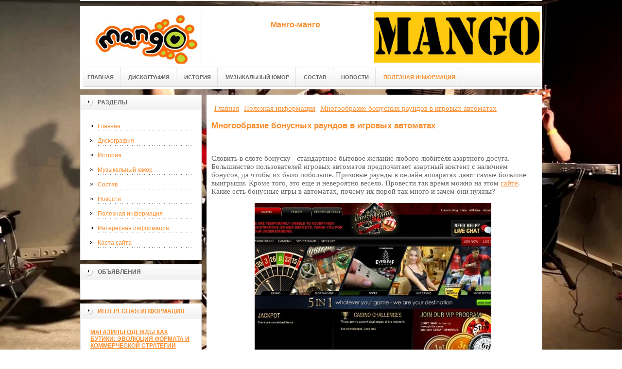

--- FILE ---
content_type: text/html; charset=UTF-8
request_url: https://www.mango-mango.ru/poleznaya-informacziya/mnogoobrazie-bonusnyix-raundov-v-igrovyix-avtomatax.html
body_size: 6976
content:
<!DOCTYPE html PUBLIC "-//W3C//DTD XHTML 1.0 Transitional//EN" "http://www.w3.org/TR/xhtml1/DTD/xhtml1-transitional.dtd">

<html xmlns="http://www.w3.org/1999/xhtml" xml:lang="ru-ru" lang="ru-ru" >
<head>

    <meta name="spr-verification" content="7af575eecfd3c0b" />
<meta name="yandex-verification" content="a78f66a36d0d6b60" />
<meta http-equiv="content-type" content="text/html; charset=utf-8" />
<base href="/" />
<meta name="copyright" content="©GOODPROFY">
<!-- cutcut -->
  <meta name="description" content="">
  <meta name="keywords" content="">
  <meta name="viewport" content="width=1024">
  <title>Многообразие бонусных раундов в игровых автоматах | Всё обо всем</title>
  <!-- cutcut -->
  <script async="async" src="https://w.uptolike.com/widgets/v1/zp.js?pid=1664099" type="text/javascript"></script>
<link href="/assets/templates/at_skyjump/at_menu/at_menu/at-sosdmenu.css" rel="stylesheet" type="text/css" />
<link rel="stylesheet" href="/assets/templates/at_skyjump/css/template_css.css" type="text/css" />
<link rel="stylesheet" href="/assets/templates/at_skyjump/css/colors/color1.css" type="text/css" />
<link rel="stylesheet" media="screen" href="/assets/templates/at_skyjump/superfish/superfish-vertical.css" />
<!--[if IE]>
	<style type="text/css">
	.clearfix {display: inline-block;}
	</style>
<![endif]-->
<script language="javascript" type="text/javascript" src="//code.jquery.com/jquery-1.10.2.js"></script>

<link rel="stylesheet" href="/assets/templates/at_skyjump/fancybox/source/jquery.fancybox.css?v=2.1.5" type="text/css" media="screen" />
<script type="text/javascript" src="/assets/templates/at_skyjump/fancybox/source/jquery.fancybox.pack.js?v=2.1.5"></script>
<script type="text/javascript" charset="utf-8">

/*<![CDATA[*/

document.write ('<style type="text\/css">#at-tabmodulewrap .moduletable {display: none;}<\/style>');

/*]]>*/

</script>

<script language="javascript" type="text/javascript" src="/assets/templates/at_skyjump/scripts/at.script.js"></script>
<script src="/assets/templates/at_skyjump/superfish/superfish.js"></script>

<script>

$(document).ready(function() {
$('.fancybox').fancybox();
$("ul#menu-mt").superfish({

            animation: {height:'show'},   // slide-down effect without fade-in

            delay:     1200               // 1.2 second delay on mouseout

        });
});

</script>

<style>
    
    html{background: url(upload/bg.jpg) no-repeat center center fixed; -webkit-background-size: cover;        -moz-background-size: cover;        -o-background-size: cover;        background-size: cover;}
    
        #at-col1 div.moduletable_menu.new a {line-height:10px;height:auto;padding: 5px 15px;background-image:none;}

    
    
</style>

</head>

<body class="wide zupa4" id="bd">



<a name="up" id="up"></a>



<!-- START WRAPPER -->

<div id="at-wrapper">

<div id="utop">

<div class="moduletable">
					

<div class="custom">
	</div>
		</div>

</div>

<!-- START HEADER -->

<div id="at-wrapheader" class="clearfix">



<!-- begin logo /////////////////////////////////-->

<a id="ulogo" title="Всё обо всем" href="https://www.mango-mango.ru/">



    <div class="custom">
	<p style="text-align: center;"><strong><span style="font-size: 12pt; font-family: times new roman,times;"><span style="font-size: 12pt; font-family: times new roman,times;"><img src="upload/logo.jpg" alt="Всё обо всем" width="222"></span></span></strong></p></div>
    
</a>

<!-- end logo  ///////////////////////////////////-->



<div id="uaddress">



<div class="custom">
	    <p style="text-align: center;"><a href="http://www.mango-mango.ru/"><strong style="font-size: 16px;"><br />Манго-манго</strong></a></p>
</div>
</div>



<div id="uphone">

<div class="custom"  >
	<p><img title="манго-манго" src="upload/logo2.jpg" alt="манго-манго" width="342" height="105" /></p>
</div>

</div>

<!-- Start main navigation -->

<div id="at-wrapmainnavigation" class="clearfix">

<div id="at-mainnavigation">
<ul id="at-cssmenu" class="clearfix">
  <li class="menu-item0"><a href="https://www.mango-mango.ru/"   class="first" id="menu1" title="Главная"><span class="menu-title">Главная</span></a></li> 
<li class="menu-item4"><a href="diskografiya.html"   id="menu466" title="Дискография"><span class="menu-title">Дискография</span></a></li> 
<li class="menu-item5"><a href="istoriya.html"   id="menu467" title="История"><span class="menu-title">История</span></a></li> 
<li class="menu-item6"><a href="kosmo/"   id="menu346" title="Музыкальный юмор"><span class="menu-title">Музыкальный юмор</span></a></li> 
<li class="menu-item6"><a href="sostav.html"   id="menu468" title="Состав"><span class="menu-title">Состав</span></a></li> 
<li class="menu-item7"><a href="novosti/"   id="menu469" title="Новости"><span class="menu-title">Новости</span></a></li> 
<li class="menu-item8"><a href="poleznaya-informacziya/"   class="last active" id="menu464" title="Полезная информация"><span class="menu-title">Полезная информация</span></a></li> 

</nav>

</div>
</div>
<!-- End of main navigation -->



<!-- Start user3 -->


<!-- End user3 -->



<!-- Start usertools -->

<div id="at-usertools">



</div>

<!-- End usertools -->



<!-- Start usertoolcolors -->

<div id="at-usercolors" class="clearfix">


</div>

<!-- End usertoolcolors -->



<!-- Start search -->


<!-- End search -->



</div>

<!-- END HEADER -->



<div id="at-containerwrap-fr">

<div id="at-container">



<div id="at-mainbody-fr">











</div>

<!-- Start column1 -->


<div id="at-col1">

<div class="at-innerpad">

		<div class="moduletable_menu">
					<h3>Разделы</h3>
					
<ul class="menu" id="menu-mt">
  <li  class="first"><a href="https://www.mango-mango.ru/" title="Главная">Главная</a></li>
<li ><a href="diskografiya.html" title="Дискография">Дискография</a></li>
<li ><a href="istoriya.html" title="История">История</a></li>
<li ><a href="kosmo/" title="Музыкальный юмор">Музыкальный юмор</a></li>
<li ><a href="sostav.html" title="Состав">Состав</a></li>
<li ><a href="novosti/" title="Новости">Новости</a></li>
<li  class="active"><a href="poleznaya-informacziya/" title="Полезная информация">Полезная информация</a></li>
<li ><a href="interesnaya-informacziya/" title="Интересная информация">Интересная информация</a></li>
<li  class="last"><a href="sitemap.xml" title="Карта сайта">Карта сайта</a></li>

</ul>   
		</div>
				            <div class="moduletable_menu new">
					<h3>Объявления</h3>

                   <p></p>
                    

		    </div>
	
<div class="moduletable">
					<h3><a href="poleznaya-informacziya/">Интересная информация</a></h3>
					<div class="newsflash">
  <h4 class="newsflash-title">
			<a href="poleznaya-informacziya/magazinyi-odezhdyi-kak-butiki-evolyucziya-formata-i-kommercheskoj-strategii.html" title="Магазины одежды как бутики: эволюция формата и коммерческой стратегии">
			Магазины одежды как бутики: эволюция формата и коммерческой стратегии</a>
		</h4>




<p>Ритейл одежды переживает заметную трансформацию: магазины, ранее ориентированные на массовые продажи и функциональность</p>

<a class="readmore" href="poleznaya-informacziya/magazinyi-odezhdyi-kak-butiki-evolyucziya-formata-i-kommercheskoj-strategii.html">Подробнее...</a>	
<h4 class="newsflash-title">
			<a href="poleznaya-informacziya/akczii-fonbet-kak-poluchit-bonusyi-i-uvelichit-shansyi-na-vyiigryish.html" title="Акции Фонбет: как получить бонусы и увеличить шансы на выигрыш">
			Акции Фонбет: как получить бонусы и увеличить шансы на выигрыш</a>
		</h4>




<p>Букмекерская компания Фонбет предлагает своим пользователям не только широкий выбор спортивных событий и удобное приложение, но и разнообразные акции. Акции Фонбет</p>

<a class="readmore" href="poleznaya-informacziya/akczii-fonbet-kak-poluchit-bonusyi-i-uvelichit-shansyi-na-vyiigryish.html">Подробнее...</a>	
<h4 class="newsflash-title">
			<a href="poleznaya-informacziya/czifrovoj-obmen-pod-kontrolem-zachem-nuzhen-skript-kriptoobmennika-i-kak-vyibrat-luchshij.html" title="Цифровой обмен под контролем: зачем нужен скрипт криптообменника и как выбрать лучший">
			Цифровой обмен под контролем: зачем нужен скрипт криптообменника и как выбрать лучший</a>
		</h4>




<p>Криптовалюты всё прочнее входят в повседневную финансовую систему, а вместе с ними растёт потребность в безопасных и удобных сервисах обмена. </p>

<a class="readmore" href="poleznaya-informacziya/czifrovoj-obmen-pod-kontrolem-zachem-nuzhen-skript-kriptoobmennika-i-kak-vyibrat-luchshij.html">Подробнее...</a>	
	

                    </div>
		    </div>
		    

		  
		    <div class="moduletable">
					<h3><a href="interesnaya-informacziya/">Интересная информация</a></h3>
					<div class="newsflash">
  <h4 class="newsflash-title">
			<a href="interesnaya-informacziya/istoriya-sozdaniya-mirovogo-brenda.html" title="История создания мирового бренда">
			История создания мирового бренда</a>
		</h4>




<p>В 1907 году Маркус Конверс создал компанию по производству семейной обуви в Малдене, штат Массачусетс.Позже, в компании стали применять резину при изготовлении кед. </p>

<a class="readmore" href="interesnaya-informacziya/istoriya-sozdaniya-mirovogo-brenda.html">Подробнее...</a>	
<h4 class="newsflash-title">
			<a href="interesnaya-informacziya/azartnoe-vremyapreprovozhdenie-s-vulkandeluxe9.html" title="Азартное времяпрепровождение с Vulkandeluxe9">
			Азартное времяпрепровождение с Vulkandeluxe9</a>
		</h4>




<p>Современная жизнь приносит постоянные стрессы. Каждый человек рано или поздно старается немного отвлечься и расслабиться. </p>

<a class="readmore" href="interesnaya-informacziya/azartnoe-vremyapreprovozhdenie-s-vulkandeluxe9.html">Подробнее...</a>	
<h4 class="newsflash-title">
			<a href="interesnaya-informacziya/gde-kupit-czement,-chtobyi-dom-byil-kak-krepost.html" title="Где купить цемент, чтобы дом был как крепость.">
			Где купить цемент, чтобы дом был как крепость.</a>
		</h4>




<p>С древнейших времён люди пытались найти материал, который был бы связующим звеном при укладке стен зданий, заборов, сооружении площадок.</p>

<a class="readmore" href="interesnaya-informacziya/gde-kupit-czement,-chtobyi-dom-byil-kak-krepost.html">Подробнее...</a>	
	

                    </div>
		    </div>



            <div class="moduletable_menu">
					<h3>Реклама</h3>
            			<!-- cutcut -->

<p><!--c40286f8-->
</p>
                    <p><!--articles code--></p>
                    <p><!--3660473941280--><div id='DREF_3660473941280'></div></p>
                    <p></p>
                    <p></p>
                    <p><script async="async" src="https://w.uptolike.com/widgets/v1/zp.js?pid=lf32b79287937d4ad1845b89143ea9f71ad158c823" type="text/javascript"></script></p>
                    <p></p>
                    <p><script async="async" src="https://w.uptolike.com/widgets/v1/zp.js?pid=tl32b79287937d4ad1845b89143ea9f71ad158c823" type="text/javascript"></script></p>
                    <p></p>
                   
                    
          <!-- cutcut -->
		    </div>






</div>

</div>


<!-- End column1 -->


<!-- Start content -->

<div id="at-contentwrap">



<!-- START HEADER IMAGES -->


<!-- END HEADER IMAGES -->







<!-- /////////////  START LOGIN MESSAGE  ////////////////// -->


<div id="system-message-container">
</div>

<!-- /////////////  END LOGIN MESSAGE  ////////////////// -->



<!-- /////////////  Start Tabcolumn  ////////////////// -->



<!-- /////////////  End Tabcolumn  ////////////////// -->



<div id="at-content" >





<div class="item-page">
<div class="breadcrumbs"><ul class="B_crumbBox"><li class="B_firstCrumb" itemscope="itemscope" itemtype="http://data-vocabulary.org/Breadcrumb"><a class="B_homeCrumb" itemprop="url" rel="Главная" href="/"><span itemprop="title">Главная</span></a></li>
   <li itemscope="itemscope" class="B_crumb" itemtype="http://data-vocabulary.org/Breadcrumb"><a class="B_crumb" itemprop="url" rel="Полезная информация" href="poleznaya-informacziya/"><span itemprop="title">Полезная информация</span></a></li>
   <li class="B_lastCrumb" itemscope="itemscope" itemtype="http://data-vocabulary.org/Breadcrumb"><a class="B_currentCrumb" itemprop="url" rel="Словить в слоте бонуску - стандартное бытовое желание любого любителя азартного досуга. Большинство пользователей игровых автоматов предпочитает азартный контент с наличием бонусов, да чтобы их было побольше." href="poleznaya-informacziya/mnogoobrazie-bonusnyix-raundov-v-igrovyix-avtomatax.html"><span itemprop="title">Многообразие бонусных раундов в игровых автоматах</span></a></li>
</ul></div>
<!-- cutcut -->
<h2>
			<a href="poleznaya-informacziya/mnogoobrazie-bonusnyix-raundov-v-igrovyix-avtomatax.html" title="Многообразие бонусных раундов в игровых автоматах">
		Многообразие бонусных раундов в игровых автоматах</a>
		</h2>
<br style="clear:both;" />

<p>Словить в слоте бонуску - стандартное бытовое желание любого любителя азартного досуга. Большинство пользователей игровых автоматов предпочитает азартный контент с наличием бонусов, да чтобы их было побольше. Призовые раунды в онлайн аппаратах дают самые большие выигрыши. Кроме того, это еще и невероятно весело. Провести так время можно на этом <a href="http://slotor.com">сайте</a>. Какие есть бонусные игры в автоматах, почему их порой так много и зачем они нужны?</p>
<p style="text-align: center;"><img title="http://slotor.com" src="upload/online2.jpg" alt="http://slotor.com" width="487" height="347" /></p>
<p>Прежде всего, стоит сказать, что ни одна сфера человеческой жизни немыслима без эволюции. В развитии нуждаются все отрасли, игровая индустрия - так тем более. Чтобы все так же получать удовольствие от игры, пользователям нужно иметь доступ к чему-то новому. И как бы мы не любили классические игровые автоматы, эволюция должна быть и она есть.</p>
<p>Изначально внедрение бонусов в слоты было связано именно с этим - предложить пользователям новизну и разнообразие. Но и эта динакика не могла стоять на месте, ведь с течением времени одного лишь наличия уже привычных фриспинов и специальных символов тоже стало маловато.</p>
<p>В слотах нового поколения можно увидеть все новые и новые призовые раунды. За фриспинами пришли раунды по типу скрэтч-лотерей, мини-игры с выбором случайных предметов и многое другое. Что интересно, новые решения преимущественно отталкиваются от уже существующих. Старые раунды разбавляют новыми идеями, от чего калейдоскоп азартной игры становится все более красочным и головокружительным.</p>

 

<h2>Смотрите также:</h2>
    <div style="float:left;width:30%;margin:5px 1%;">
    <a href="kosmo/epatazh.html">
        <img src="/assets/components/phpthumbof/cache/Samye-prikolnye-demotivatory-pro-eto-44.4cf58e26df8477c35dacbf4569341b3b1137.jpg" style="width:100%;" />
        <h1 style="font-size:14px;height:30px;">Эпатаж</h1>
    </a>
</div>
<div style="float:left;width:30%;margin:5px 1%;">
    <a href="kosmo/a-tyi-otdash.html">
        <img src="/assets/components/phpthumbof/cache/1313741635_526522_a-tyi-otdash-svoego-syina-v-muzyikalnuyu-shkolu.4cf58e26df8477c35dacbf4569341b3b1137.jpg" style="width:100%;" />
        <h1 style="font-size:14px;height:30px;">А ты отдашь</h1>
    </a>
</div>
<div style="float:left;width:30%;margin:5px 1%;">
    <a href="kosmo/tebya-besit-to-chto-tvoi-naushniki-zaputalis.html">
        <img src="/assets/components/phpthumbof/cache/4a822aa375.4cf58e26df8477c35dacbf4569341b3b1137.jpg" style="width:100%;" />
        <h1 style="font-size:14px;height:30px;">Тебя бесит то что твои наушники&#8230;</h1>
    </a>
</div>
<div style="float:left;width:30%;margin:5px 1%;">
    <a href="kosmo/potekla-kosmetika.html">
        <img src="/assets/components/phpthumbof/cache/436240_potekla-kosmetika.4cf58e26df8477c35dacbf4569341b3b1137.jpg" style="width:100%;" />
        <h1 style="font-size:14px;height:30px;">Потекла косметика</h1>
    </a>
</div>
<div style="float:left;width:30%;margin:5px 1%;">
    <a href="kosmo/ranetki,-spasibo.html">
        <img src="/assets/components/phpthumbof/cache/848ae705d9af59984aedc7fcd1e9dccd.4cf58e26df8477c35dacbf4569341b3b1137.jpg" style="width:100%;" />
        <h1 style="font-size:14px;height:30px;">Ранетки, спасибо</h1>
    </a>
</div>
<div style="float:left;width:30%;margin:5px 1%;">
    <a href="kosmo/v-grimerke-posle-konczerta.html">
        <img src="/assets/components/phpthumbof/cache/bzmJTe7Zj2Q.4cf58e26df8477c35dacbf4569341b3b1137.jpg" style="width:100%;" />
        <h1 style="font-size:14px;height:30px;">В гримерке после концерта</h1>
    </a>
</div>
    <br style="clear:both;" /><br style="clear:both;" />
<!-- cutcut -->
</div>
<!-- /Item Page -->



<div class="newsflash">
</div>




</div>


</div>


<!-- The end of content -->




</div>

<!-- Start bottom modules -->






<!-- End bottom modules -->







</div>

</div>



<!-- Start main navigation -->
<div id="at-wrapmainnavigation-footer">
<div id="at-wrapmainnavigation" class="clearfix">

<div id="at-mainnavigation">
<ul id="at-cssmenu" class="clearfix">
  <li class="menu-item0"><a href="https://www.mango-mango.ru/"   class="first" id="menu1" title="Главная"><span class="menu-title">Главная</span></a></li> 
<li class="menu-item4"><a href="diskografiya.html"   id="menu466" title="Дискография"><span class="menu-title">Дискография</span></a></li> 
<li class="menu-item5"><a href="istoriya.html"   id="menu467" title="История"><span class="menu-title">История</span></a></li> 
<li class="menu-item6"><a href="kosmo/"   id="menu346" title="Музыкальный юмор"><span class="menu-title">Музыкальный юмор</span></a></li> 
<li class="menu-item6"><a href="sostav.html"   id="menu468" title="Состав"><span class="menu-title">Состав</span></a></li> 
<li class="menu-item7"><a href="novosti/"   id="menu469" title="Новости"><span class="menu-title">Новости</span></a></li> 
<li class="menu-item8"><a href="poleznaya-informacziya/"   class="last active" id="menu464" title="Полезная информация"><span class="menu-title">Полезная информация</span></a></li> 

</nav>

</div>

</div>
</div>
<!-- End of main navigation -->

<!-- /////////////  Start Footer  ////////////////// -->

<div id="at-footerwrap">

<div id="at-footer">










    <center>

 Copyright © 2011-2026 "Всё обо всем"

  </center>

    <br>

    <center>
<!-- Yandex.Metrika informer -->
<p><a href="https://metrika.yandex.ru/stat/?id=40471050&amp;from=informer" rel="nofollow" target="_blank"><img class="ym-advanced-informer" style="width: 88px; height: 31px; border: 0;" title="Яндекс.Метрика: данные за сегодня (просмотры, визиты и уникальные посетители)" src="https://informer.yandex.ru/informer/40471050/3_1_FFFFFFFF_EFEFEFFF_0_pageviews" alt="Яндекс.Метрика" data-cid="40471050" data-lang="ru" /></a></p>
<!-- /Yandex.Metrika informer -->
<p> </p>
<!-- Yandex.Metrika counter -->
<script type="text/javascript">// <![CDATA[
(function (d, w, c) {
        (w[c] = w[c] || []).push(function() {
            try {
                w.yaCounter40471050 = new Ya.Metrika({
                    id:40471050,
                    clickmap:true,
                    trackLinks:true,
                    accurateTrackBounce:true,
                    webvisor:true
                });
            } catch(e) { }
        });

        var n = d.getElementsByTagName("script")[0],
            s = d.createElement("script"),
            f = function () { n.parentNode.insertBefore(s, n); };
        s.type = "text/javascript";
        s.async = true;
        s.src = "https://mc.yandex.ru/metrika/watch.js";

        if (w.opera == "[object Opera]") {
            d.addEventListener("DOMContentLoaded", f, false);
        } else { f(); }
    })(document, window, "yandex_metrika_callbacks");
// ]]></script>
<noscript><div><img src="https://mc.yandex.ru/watch/40471050" style="position:absolute; left:-9999px;" alt="" /></div></noscript><!-- /Yandex.Metrika counter -->
<script type="text/javascript" src="https://w.uptolike.com/widgets/v1/zp.js?pid=1631150"></script>

  </center>

  

  

  

  

  

<!-- START GO TOP -->

<div id= "goup-image">

<a href="#up" title="Go up" style="text-decoration: none;"><img src="/assets/templates/at_skyjump/images/go-up.gif" title="Go up" alt="Go up" /></a>

</div>

<!-- END GO TOP -->



</div>

</div>



<!-- /////////////  End Footer ////////////////// -->

<!-- END WRAPPER-->



<!-- Start templatechooser -->


<div>


</div>


<!-- End templatechooser -->

</body>

</html>


--- FILE ---
content_type: application/javascript;charset=utf-8
request_url: https://w.uptolike.com/widgets/v1/version.js?cb=cb__utl_cb_share_1769449767321669
body_size: 396
content:
cb__utl_cb_share_1769449767321669('1ea92d09c43527572b24fe052f11127b');